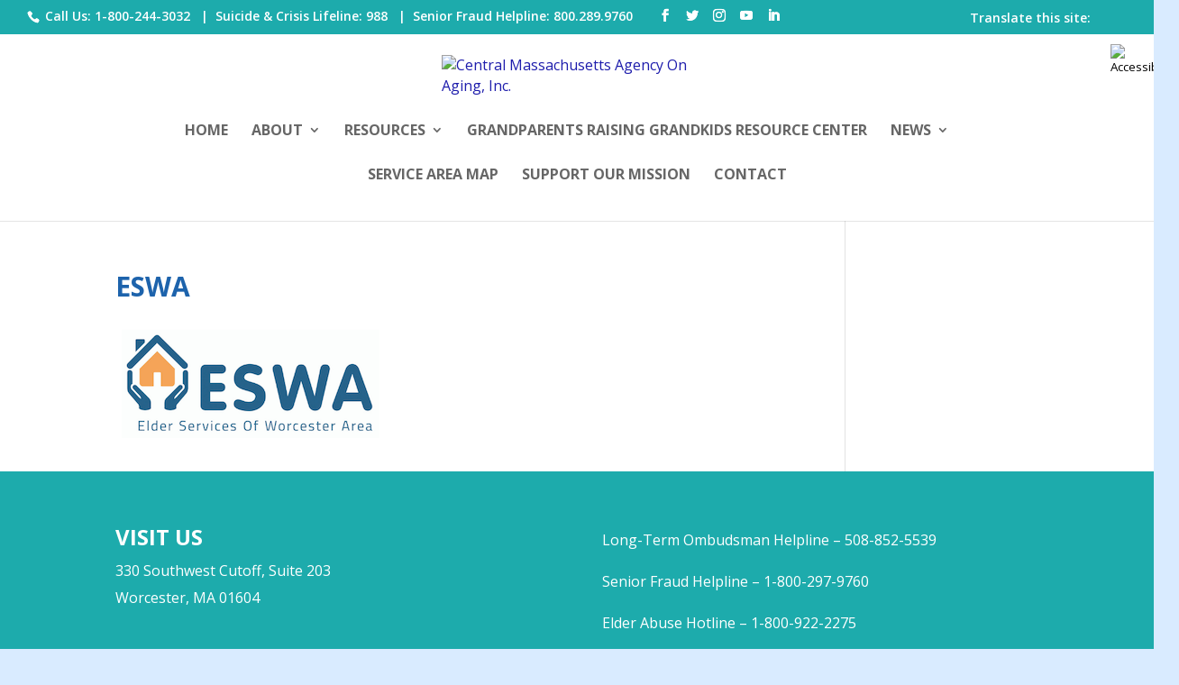

--- FILE ---
content_type: text/html; charset=UTF-8
request_url: https://cmaa.yes-exactly.com/info-events/eldercare-2021-a-virtual-event/eswa/
body_size: 15047
content:
<!DOCTYPE html>
<html lang="en-US">
<head>
	<meta charset="UTF-8" />
<meta http-equiv="X-UA-Compatible" content="IE=edge">
	<link rel="pingback" href="https://cmaa.yes-exactly.com/xmlrpc.php" />

	<script type="text/javascript">
		document.documentElement.className = 'js';
	</script>

	<meta name='robots' content='noindex, nofollow' />

	<!-- This site is optimized with the Yoast SEO plugin v22.0 - https://yoast.com/wordpress/plugins/seo/ -->
	<title>ESWA - Central Massachusetts Agency On Aging, Inc.</title>
	<meta property="og:locale" content="en_US" />
	<meta property="og:type" content="article" />
	<meta property="og:title" content="ESWA - Central Massachusetts Agency On Aging, Inc." />
	<meta property="og:url" content="https://cmaa.yes-exactly.com/info-events/eldercare-2021-a-virtual-event/eswa/" />
	<meta property="og:site_name" content="Central Massachusetts Agency On Aging, Inc." />
	<meta property="article:publisher" content="https://www.facebook.com/cmaaging/" />
	<meta property="og:image" content="https://cmaa.yes-exactly.com/info-events/eldercare-2021-a-virtual-event/eswa" />
	<meta property="og:image:width" content="300" />
	<meta property="og:image:height" content="128" />
	<meta property="og:image:type" content="image/png" />
	<meta name="twitter:card" content="summary_large_image" />
	<meta name="twitter:site" content="@cmaaging" />
	<script type="application/ld+json" class="yoast-schema-graph">{"@context":"https://schema.org","@graph":[{"@type":"WebPage","@id":"https://cmaa.yes-exactly.com/info-events/eldercare-2021-a-virtual-event/eswa/","url":"https://cmaa.yes-exactly.com/info-events/eldercare-2021-a-virtual-event/eswa/","name":"ESWA - Central Massachusetts Agency On Aging, Inc.","isPartOf":{"@id":"https://cmaa.yes-exactly.com/#website"},"primaryImageOfPage":{"@id":"https://cmaa.yes-exactly.com/info-events/eldercare-2021-a-virtual-event/eswa/#primaryimage"},"image":{"@id":"https://cmaa.yes-exactly.com/info-events/eldercare-2021-a-virtual-event/eswa/#primaryimage"},"thumbnailUrl":"https://cmaa.yes-exactly.com/wp-content/uploads/2021/03/ESWA.png","datePublished":"2021-03-31T15:15:53+00:00","dateModified":"2021-03-31T15:15:53+00:00","breadcrumb":{"@id":"https://cmaa.yes-exactly.com/info-events/eldercare-2021-a-virtual-event/eswa/#breadcrumb"},"inLanguage":"en-US","potentialAction":[{"@type":"ReadAction","target":["https://cmaa.yes-exactly.com/info-events/eldercare-2021-a-virtual-event/eswa/"]}]},{"@type":"ImageObject","inLanguage":"en-US","@id":"https://cmaa.yes-exactly.com/info-events/eldercare-2021-a-virtual-event/eswa/#primaryimage","url":"https://cmaa.yes-exactly.com/wp-content/uploads/2021/03/ESWA.png","contentUrl":"https://cmaa.yes-exactly.com/wp-content/uploads/2021/03/ESWA.png","width":300,"height":128},{"@type":"BreadcrumbList","@id":"https://cmaa.yes-exactly.com/info-events/eldercare-2021-a-virtual-event/eswa/#breadcrumb","itemListElement":[{"@type":"ListItem","position":1,"name":"Home","item":"https://cmaa.yes-exactly.com/"},{"@type":"ListItem","position":2,"name":"EVENTS &#038; OUTREACH","item":"https://cmaa.yes-exactly.com/info-events/"},{"@type":"ListItem","position":3,"name":"ElderCare 2021 &#8211; A Virtual Event","item":"https://cmaa.yes-exactly.com/info-events/eldercare-2021-a-virtual-event/"},{"@type":"ListItem","position":4,"name":"ESWA"}]},{"@type":"WebSite","@id":"https://cmaa.yes-exactly.com/#website","url":"https://cmaa.yes-exactly.com/","name":"Central Massachusetts Agency On Aging, Inc.","description":"www.SeniorConnection.org","publisher":{"@id":"https://cmaa.yes-exactly.com/#organization"},"potentialAction":[{"@type":"SearchAction","target":{"@type":"EntryPoint","urlTemplate":"https://cmaa.yes-exactly.com/?s={search_term_string}"},"query-input":"required name=search_term_string"}],"inLanguage":"en-US"},{"@type":"Organization","@id":"https://cmaa.yes-exactly.com/#organization","name":"Central Massachusetts Aging on Aging","url":"https://cmaa.yes-exactly.com/","logo":{"@type":"ImageObject","inLanguage":"en-US","@id":"https://cmaa.yes-exactly.com/#/schema/logo/image/","url":"https://cmaa2.yes-exactly.com/wp-content/uploads/2017/07/Site_icon_Leaf.png","contentUrl":"https://cmaa2.yes-exactly.com/wp-content/uploads/2017/07/Site_icon_Leaf.png","width":512,"height":512,"caption":"Central Massachusetts Aging on Aging"},"image":{"@id":"https://cmaa.yes-exactly.com/#/schema/logo/image/"},"sameAs":["https://www.facebook.com/cmaaging/","https://twitter.com/cmaaging","https://www.instagram.com/cmaaging/","https://www.pinterest.com/centralmassachusettsagencyonag/pins/"]}]}</script>
	<!-- / Yoast SEO plugin. -->


<link rel='dns-prefetch' href='//fonts.googleapis.com' />
<link rel="alternate" type="application/rss+xml" title="Central Massachusetts Agency On Aging, Inc. &raquo; Feed" href="https://cmaa.yes-exactly.com/feed/" />
<link rel="alternate" type="application/rss+xml" title="Central Massachusetts Agency On Aging, Inc. &raquo; Comments Feed" href="https://cmaa.yes-exactly.com/comments/feed/" />
<script type="text/javascript">
/* <![CDATA[ */
window._wpemojiSettings = {"baseUrl":"https:\/\/s.w.org\/images\/core\/emoji\/14.0.0\/72x72\/","ext":".png","svgUrl":"https:\/\/s.w.org\/images\/core\/emoji\/14.0.0\/svg\/","svgExt":".svg","source":{"concatemoji":"https:\/\/cmaa.yes-exactly.com\/wp-includes\/js\/wp-emoji-release.min.js?ver=6.4.3"}};
/*! This file is auto-generated */
!function(i,n){var o,s,e;function c(e){try{var t={supportTests:e,timestamp:(new Date).valueOf()};sessionStorage.setItem(o,JSON.stringify(t))}catch(e){}}function p(e,t,n){e.clearRect(0,0,e.canvas.width,e.canvas.height),e.fillText(t,0,0);var t=new Uint32Array(e.getImageData(0,0,e.canvas.width,e.canvas.height).data),r=(e.clearRect(0,0,e.canvas.width,e.canvas.height),e.fillText(n,0,0),new Uint32Array(e.getImageData(0,0,e.canvas.width,e.canvas.height).data));return t.every(function(e,t){return e===r[t]})}function u(e,t,n){switch(t){case"flag":return n(e,"\ud83c\udff3\ufe0f\u200d\u26a7\ufe0f","\ud83c\udff3\ufe0f\u200b\u26a7\ufe0f")?!1:!n(e,"\ud83c\uddfa\ud83c\uddf3","\ud83c\uddfa\u200b\ud83c\uddf3")&&!n(e,"\ud83c\udff4\udb40\udc67\udb40\udc62\udb40\udc65\udb40\udc6e\udb40\udc67\udb40\udc7f","\ud83c\udff4\u200b\udb40\udc67\u200b\udb40\udc62\u200b\udb40\udc65\u200b\udb40\udc6e\u200b\udb40\udc67\u200b\udb40\udc7f");case"emoji":return!n(e,"\ud83e\udef1\ud83c\udffb\u200d\ud83e\udef2\ud83c\udfff","\ud83e\udef1\ud83c\udffb\u200b\ud83e\udef2\ud83c\udfff")}return!1}function f(e,t,n){var r="undefined"!=typeof WorkerGlobalScope&&self instanceof WorkerGlobalScope?new OffscreenCanvas(300,150):i.createElement("canvas"),a=r.getContext("2d",{willReadFrequently:!0}),o=(a.textBaseline="top",a.font="600 32px Arial",{});return e.forEach(function(e){o[e]=t(a,e,n)}),o}function t(e){var t=i.createElement("script");t.src=e,t.defer=!0,i.head.appendChild(t)}"undefined"!=typeof Promise&&(o="wpEmojiSettingsSupports",s=["flag","emoji"],n.supports={everything:!0,everythingExceptFlag:!0},e=new Promise(function(e){i.addEventListener("DOMContentLoaded",e,{once:!0})}),new Promise(function(t){var n=function(){try{var e=JSON.parse(sessionStorage.getItem(o));if("object"==typeof e&&"number"==typeof e.timestamp&&(new Date).valueOf()<e.timestamp+604800&&"object"==typeof e.supportTests)return e.supportTests}catch(e){}return null}();if(!n){if("undefined"!=typeof Worker&&"undefined"!=typeof OffscreenCanvas&&"undefined"!=typeof URL&&URL.createObjectURL&&"undefined"!=typeof Blob)try{var e="postMessage("+f.toString()+"("+[JSON.stringify(s),u.toString(),p.toString()].join(",")+"));",r=new Blob([e],{type:"text/javascript"}),a=new Worker(URL.createObjectURL(r),{name:"wpTestEmojiSupports"});return void(a.onmessage=function(e){c(n=e.data),a.terminate(),t(n)})}catch(e){}c(n=f(s,u,p))}t(n)}).then(function(e){for(var t in e)n.supports[t]=e[t],n.supports.everything=n.supports.everything&&n.supports[t],"flag"!==t&&(n.supports.everythingExceptFlag=n.supports.everythingExceptFlag&&n.supports[t]);n.supports.everythingExceptFlag=n.supports.everythingExceptFlag&&!n.supports.flag,n.DOMReady=!1,n.readyCallback=function(){n.DOMReady=!0}}).then(function(){return e}).then(function(){var e;n.supports.everything||(n.readyCallback(),(e=n.source||{}).concatemoji?t(e.concatemoji):e.wpemoji&&e.twemoji&&(t(e.twemoji),t(e.wpemoji)))}))}((window,document),window._wpemojiSettings);
/* ]]> */
</script>
<meta content="Divi Child v.1.0.0" name="generator"/><style id='wp-emoji-styles-inline-css' type='text/css'>

	img.wp-smiley, img.emoji {
		display: inline !important;
		border: none !important;
		box-shadow: none !important;
		height: 1em !important;
		width: 1em !important;
		margin: 0 0.07em !important;
		vertical-align: -0.1em !important;
		background: none !important;
		padding: 0 !important;
	}
</style>
<link rel='stylesheet' id='wp-block-library-css' href='https://cmaa.yes-exactly.com/wp-includes/css/dist/block-library/style.min.css?ver=6.4.3' type='text/css' media='all' />
<style id='classic-theme-styles-inline-css' type='text/css'>
/*! This file is auto-generated */
.wp-block-button__link{color:#fff;background-color:#32373c;border-radius:9999px;box-shadow:none;text-decoration:none;padding:calc(.667em + 2px) calc(1.333em + 2px);font-size:1.125em}.wp-block-file__button{background:#32373c;color:#fff;text-decoration:none}
</style>
<style id='global-styles-inline-css' type='text/css'>
body{--wp--preset--color--black: #000000;--wp--preset--color--cyan-bluish-gray: #abb8c3;--wp--preset--color--white: #ffffff;--wp--preset--color--pale-pink: #f78da7;--wp--preset--color--vivid-red: #cf2e2e;--wp--preset--color--luminous-vivid-orange: #ff6900;--wp--preset--color--luminous-vivid-amber: #fcb900;--wp--preset--color--light-green-cyan: #7bdcb5;--wp--preset--color--vivid-green-cyan: #00d084;--wp--preset--color--pale-cyan-blue: #8ed1fc;--wp--preset--color--vivid-cyan-blue: #0693e3;--wp--preset--color--vivid-purple: #9b51e0;--wp--preset--gradient--vivid-cyan-blue-to-vivid-purple: linear-gradient(135deg,rgba(6,147,227,1) 0%,rgb(155,81,224) 100%);--wp--preset--gradient--light-green-cyan-to-vivid-green-cyan: linear-gradient(135deg,rgb(122,220,180) 0%,rgb(0,208,130) 100%);--wp--preset--gradient--luminous-vivid-amber-to-luminous-vivid-orange: linear-gradient(135deg,rgba(252,185,0,1) 0%,rgba(255,105,0,1) 100%);--wp--preset--gradient--luminous-vivid-orange-to-vivid-red: linear-gradient(135deg,rgba(255,105,0,1) 0%,rgb(207,46,46) 100%);--wp--preset--gradient--very-light-gray-to-cyan-bluish-gray: linear-gradient(135deg,rgb(238,238,238) 0%,rgb(169,184,195) 100%);--wp--preset--gradient--cool-to-warm-spectrum: linear-gradient(135deg,rgb(74,234,220) 0%,rgb(151,120,209) 20%,rgb(207,42,186) 40%,rgb(238,44,130) 60%,rgb(251,105,98) 80%,rgb(254,248,76) 100%);--wp--preset--gradient--blush-light-purple: linear-gradient(135deg,rgb(255,206,236) 0%,rgb(152,150,240) 100%);--wp--preset--gradient--blush-bordeaux: linear-gradient(135deg,rgb(254,205,165) 0%,rgb(254,45,45) 50%,rgb(107,0,62) 100%);--wp--preset--gradient--luminous-dusk: linear-gradient(135deg,rgb(255,203,112) 0%,rgb(199,81,192) 50%,rgb(65,88,208) 100%);--wp--preset--gradient--pale-ocean: linear-gradient(135deg,rgb(255,245,203) 0%,rgb(182,227,212) 50%,rgb(51,167,181) 100%);--wp--preset--gradient--electric-grass: linear-gradient(135deg,rgb(202,248,128) 0%,rgb(113,206,126) 100%);--wp--preset--gradient--midnight: linear-gradient(135deg,rgb(2,3,129) 0%,rgb(40,116,252) 100%);--wp--preset--font-size--small: 13px;--wp--preset--font-size--medium: 20px;--wp--preset--font-size--large: 36px;--wp--preset--font-size--x-large: 42px;--wp--preset--spacing--20: 0.44rem;--wp--preset--spacing--30: 0.67rem;--wp--preset--spacing--40: 1rem;--wp--preset--spacing--50: 1.5rem;--wp--preset--spacing--60: 2.25rem;--wp--preset--spacing--70: 3.38rem;--wp--preset--spacing--80: 5.06rem;--wp--preset--shadow--natural: 6px 6px 9px rgba(0, 0, 0, 0.2);--wp--preset--shadow--deep: 12px 12px 50px rgba(0, 0, 0, 0.4);--wp--preset--shadow--sharp: 6px 6px 0px rgba(0, 0, 0, 0.2);--wp--preset--shadow--outlined: 6px 6px 0px -3px rgba(255, 255, 255, 1), 6px 6px rgba(0, 0, 0, 1);--wp--preset--shadow--crisp: 6px 6px 0px rgba(0, 0, 0, 1);}:where(.is-layout-flex){gap: 0.5em;}:where(.is-layout-grid){gap: 0.5em;}body .is-layout-flow > .alignleft{float: left;margin-inline-start: 0;margin-inline-end: 2em;}body .is-layout-flow > .alignright{float: right;margin-inline-start: 2em;margin-inline-end: 0;}body .is-layout-flow > .aligncenter{margin-left: auto !important;margin-right: auto !important;}body .is-layout-constrained > .alignleft{float: left;margin-inline-start: 0;margin-inline-end: 2em;}body .is-layout-constrained > .alignright{float: right;margin-inline-start: 2em;margin-inline-end: 0;}body .is-layout-constrained > .aligncenter{margin-left: auto !important;margin-right: auto !important;}body .is-layout-constrained > :where(:not(.alignleft):not(.alignright):not(.alignfull)){max-width: var(--wp--style--global--content-size);margin-left: auto !important;margin-right: auto !important;}body .is-layout-constrained > .alignwide{max-width: var(--wp--style--global--wide-size);}body .is-layout-flex{display: flex;}body .is-layout-flex{flex-wrap: wrap;align-items: center;}body .is-layout-flex > *{margin: 0;}body .is-layout-grid{display: grid;}body .is-layout-grid > *{margin: 0;}:where(.wp-block-columns.is-layout-flex){gap: 2em;}:where(.wp-block-columns.is-layout-grid){gap: 2em;}:where(.wp-block-post-template.is-layout-flex){gap: 1.25em;}:where(.wp-block-post-template.is-layout-grid){gap: 1.25em;}.has-black-color{color: var(--wp--preset--color--black) !important;}.has-cyan-bluish-gray-color{color: var(--wp--preset--color--cyan-bluish-gray) !important;}.has-white-color{color: var(--wp--preset--color--white) !important;}.has-pale-pink-color{color: var(--wp--preset--color--pale-pink) !important;}.has-vivid-red-color{color: var(--wp--preset--color--vivid-red) !important;}.has-luminous-vivid-orange-color{color: var(--wp--preset--color--luminous-vivid-orange) !important;}.has-luminous-vivid-amber-color{color: var(--wp--preset--color--luminous-vivid-amber) !important;}.has-light-green-cyan-color{color: var(--wp--preset--color--light-green-cyan) !important;}.has-vivid-green-cyan-color{color: var(--wp--preset--color--vivid-green-cyan) !important;}.has-pale-cyan-blue-color{color: var(--wp--preset--color--pale-cyan-blue) !important;}.has-vivid-cyan-blue-color{color: var(--wp--preset--color--vivid-cyan-blue) !important;}.has-vivid-purple-color{color: var(--wp--preset--color--vivid-purple) !important;}.has-black-background-color{background-color: var(--wp--preset--color--black) !important;}.has-cyan-bluish-gray-background-color{background-color: var(--wp--preset--color--cyan-bluish-gray) !important;}.has-white-background-color{background-color: var(--wp--preset--color--white) !important;}.has-pale-pink-background-color{background-color: var(--wp--preset--color--pale-pink) !important;}.has-vivid-red-background-color{background-color: var(--wp--preset--color--vivid-red) !important;}.has-luminous-vivid-orange-background-color{background-color: var(--wp--preset--color--luminous-vivid-orange) !important;}.has-luminous-vivid-amber-background-color{background-color: var(--wp--preset--color--luminous-vivid-amber) !important;}.has-light-green-cyan-background-color{background-color: var(--wp--preset--color--light-green-cyan) !important;}.has-vivid-green-cyan-background-color{background-color: var(--wp--preset--color--vivid-green-cyan) !important;}.has-pale-cyan-blue-background-color{background-color: var(--wp--preset--color--pale-cyan-blue) !important;}.has-vivid-cyan-blue-background-color{background-color: var(--wp--preset--color--vivid-cyan-blue) !important;}.has-vivid-purple-background-color{background-color: var(--wp--preset--color--vivid-purple) !important;}.has-black-border-color{border-color: var(--wp--preset--color--black) !important;}.has-cyan-bluish-gray-border-color{border-color: var(--wp--preset--color--cyan-bluish-gray) !important;}.has-white-border-color{border-color: var(--wp--preset--color--white) !important;}.has-pale-pink-border-color{border-color: var(--wp--preset--color--pale-pink) !important;}.has-vivid-red-border-color{border-color: var(--wp--preset--color--vivid-red) !important;}.has-luminous-vivid-orange-border-color{border-color: var(--wp--preset--color--luminous-vivid-orange) !important;}.has-luminous-vivid-amber-border-color{border-color: var(--wp--preset--color--luminous-vivid-amber) !important;}.has-light-green-cyan-border-color{border-color: var(--wp--preset--color--light-green-cyan) !important;}.has-vivid-green-cyan-border-color{border-color: var(--wp--preset--color--vivid-green-cyan) !important;}.has-pale-cyan-blue-border-color{border-color: var(--wp--preset--color--pale-cyan-blue) !important;}.has-vivid-cyan-blue-border-color{border-color: var(--wp--preset--color--vivid-cyan-blue) !important;}.has-vivid-purple-border-color{border-color: var(--wp--preset--color--vivid-purple) !important;}.has-vivid-cyan-blue-to-vivid-purple-gradient-background{background: var(--wp--preset--gradient--vivid-cyan-blue-to-vivid-purple) !important;}.has-light-green-cyan-to-vivid-green-cyan-gradient-background{background: var(--wp--preset--gradient--light-green-cyan-to-vivid-green-cyan) !important;}.has-luminous-vivid-amber-to-luminous-vivid-orange-gradient-background{background: var(--wp--preset--gradient--luminous-vivid-amber-to-luminous-vivid-orange) !important;}.has-luminous-vivid-orange-to-vivid-red-gradient-background{background: var(--wp--preset--gradient--luminous-vivid-orange-to-vivid-red) !important;}.has-very-light-gray-to-cyan-bluish-gray-gradient-background{background: var(--wp--preset--gradient--very-light-gray-to-cyan-bluish-gray) !important;}.has-cool-to-warm-spectrum-gradient-background{background: var(--wp--preset--gradient--cool-to-warm-spectrum) !important;}.has-blush-light-purple-gradient-background{background: var(--wp--preset--gradient--blush-light-purple) !important;}.has-blush-bordeaux-gradient-background{background: var(--wp--preset--gradient--blush-bordeaux) !important;}.has-luminous-dusk-gradient-background{background: var(--wp--preset--gradient--luminous-dusk) !important;}.has-pale-ocean-gradient-background{background: var(--wp--preset--gradient--pale-ocean) !important;}.has-electric-grass-gradient-background{background: var(--wp--preset--gradient--electric-grass) !important;}.has-midnight-gradient-background{background: var(--wp--preset--gradient--midnight) !important;}.has-small-font-size{font-size: var(--wp--preset--font-size--small) !important;}.has-medium-font-size{font-size: var(--wp--preset--font-size--medium) !important;}.has-large-font-size{font-size: var(--wp--preset--font-size--large) !important;}.has-x-large-font-size{font-size: var(--wp--preset--font-size--x-large) !important;}
.wp-block-navigation a:where(:not(.wp-element-button)){color: inherit;}
:where(.wp-block-post-template.is-layout-flex){gap: 1.25em;}:where(.wp-block-post-template.is-layout-grid){gap: 1.25em;}
:where(.wp-block-columns.is-layout-flex){gap: 2em;}:where(.wp-block-columns.is-layout-grid){gap: 2em;}
.wp-block-pullquote{font-size: 1.5em;line-height: 1.6;}
</style>
<link rel='stylesheet' id='dtqc-deprecated-css' href='https://cmaa.yes-exactly.com/wp-content/plugins/addons-for-divi/assets/deprecated/index.min.css?ver=3.6.6' type='text/css' media='all' />
<link rel='stylesheet' id='contact-form-7-css' href='https://cmaa.yes-exactly.com/wp-content/plugins/contact-form-7/includes/css/styles.css?ver=5.8.7' type='text/css' media='all' />
<link rel='stylesheet' id='widgetopts-styles-css' href='https://cmaa.yes-exactly.com/wp-content/plugins/widget-options/assets/css/widget-options.css' type='text/css' media='all' />
<link rel='stylesheet' id='wpah-front-styles-css' href='https://cmaa.yes-exactly.com/wp-content/plugins/wp-accessibility-helper/assets/css/wp-accessibility-helper.min.css?ver=0.5.9.4' type='text/css' media='all' />
<link rel='stylesheet' id='dtqc-magnific-css' href='https://cmaa.yes-exactly.com/wp-content/plugins/addons-for-divi/assets/css/magnific-popup.min.css?ver=3.6.6' type='text/css' media='all' />
<link rel='stylesheet' id='dtqc-core-css' href='https://cmaa.yes-exactly.com/wp-content/plugins/addons-for-divi/assets/css/core.min.css?ver=3.6.6' type='text/css' media='all' />
<link rel='stylesheet' id='parent-style-css' href='https://cmaa.yes-exactly.com/wp-content/themes/Divi/style.dev.css?ver=6.4.3' type='text/css' media='all' />
<link rel='stylesheet' id='divi-fonts-css' href='https://fonts.googleapis.com/css?family=Open+Sans:300italic,400italic,600italic,700italic,800italic,400,300,600,700,800&#038;subset=latin,latin-ext&#038;display=swap' type='text/css' media='all' />
<link rel='stylesheet' id='divi-style-css' href='https://cmaa.yes-exactly.com/wp-content/themes/Divi-child/style.css?ver=4.9.4' type='text/css' media='all' />
<link rel='stylesheet' id='addons-for-divi-styles-css' href='https://cmaa.yes-exactly.com/wp-content/plugins/addons-for-divi/styles/style.min.css?ver=3.6.6' type='text/css' media='all' />
<link rel='stylesheet' id='tablepress-default-css' href='https://cmaa.yes-exactly.com/wp-content/plugins/tablepress/css/build/default.css?ver=2.2.5' type='text/css' media='all' />
<link rel='stylesheet' id='et-shortcodes-responsive-css-css' href='https://cmaa.yes-exactly.com/wp-content/themes/Divi/epanel/shortcodes/css/shortcodes_responsive.css?ver=4.9.4' type='text/css' media='all' />
<link rel='stylesheet' id='magnific-popup-css' href='https://cmaa.yes-exactly.com/wp-content/themes/Divi/includes/builder/styles/magnific_popup.css?ver=4.9.4' type='text/css' media='all' />
<link rel='stylesheet' id='dashicons-css' href='https://cmaa.yes-exactly.com/wp-includes/css/dashicons.min.css?ver=6.4.3' type='text/css' media='all' />
<script type="text/javascript" src="https://cmaa.yes-exactly.com/wp-includes/js/jquery/jquery.min.js?ver=3.7.1" id="jquery-core-js"></script>
<script type="text/javascript" src="https://cmaa.yes-exactly.com/wp-includes/js/jquery/jquery-migrate.min.js?ver=3.4.1" id="jquery-migrate-js"></script>
<link rel="https://api.w.org/" href="https://cmaa.yes-exactly.com/wp-json/" /><link rel="alternate" type="application/json" href="https://cmaa.yes-exactly.com/wp-json/wp/v2/media/4781" /><link rel="EditURI" type="application/rsd+xml" title="RSD" href="https://cmaa.yes-exactly.com/xmlrpc.php?rsd" />
<meta name="generator" content="WordPress 6.4.3" />
<link rel='shortlink' href='https://cmaa.yes-exactly.com/?p=4781' />
<link rel="alternate" type="application/json+oembed" href="https://cmaa.yes-exactly.com/wp-json/oembed/1.0/embed?url=https%3A%2F%2Fcmaa.yes-exactly.com%2Finfo-events%2Feldercare-2021-a-virtual-event%2Feswa%2F" />
<link rel="alternate" type="text/xml+oembed" href="https://cmaa.yes-exactly.com/wp-json/oembed/1.0/embed?url=https%3A%2F%2Fcmaa.yes-exactly.com%2Finfo-events%2Feldercare-2021-a-virtual-event%2Feswa%2F&#038;format=xml" />
<meta name="viewport" content="width=device-width, initial-scale=1.0, maximum-scale=1.0, user-scalable=0" /><link rel="preload" href="https://cmaa.yes-exactly.com/wp-content/themes/Divi/core/admin/fonts/modules.ttf" as="font" crossorigin="anonymous"><style type="text/css" id="custom-background-css">
body.custom-background { background-color: #d9ebff; }
</style>
	<!-- Automatically Open Accordion or Toggle from Anchor Link -->
<script>
	jQuery(function($){
		let hash = '';
		function doClasses(url){
			hash = url;
			let target = '.' + hash,
				module_check = hash.split("_");
			if(module_check[2] == 'accordion' || module_check[2] == 'toggle'){
				if(!$(target).hasClass('et_pb_toggle_open')){
					$(target).toggleClass('et_pb_toggle_open et_pb_toggle_close');
					$(target).siblings('.et_pb_accordion_item').removeClass('et_pb_toggle_open').addClass('et_pb_toggle_close');
				}
			}
		}
		function scrollToElement(el){
				let elementTop = $('.' + el).offset().top,
				    headerTop = 90;
				if($('body').hasClass('et_fixed_nav')){
					headerTop = $('header').height() + 90;
			}
			let scrollTo = elementTop - headerTop;
			$('html, body').animate({scrollTop: scrollTo + "px"}, 300);
		}
		function loadToggle(){
			if( window.location.hash.slice(1) && (window.location.hash.slice(1).includes('accordion') ||  window.location.hash.slice(1).includes('toggle') )){
				doClasses(window.location.hash.slice(1));
            	scrollToElement(window.location.hash.slice(1));		
			}
		}
        function clickToggle(){
            $('a.et_pb_button').click(function(e){
				const href = $(this).attr('href'),
					  splitHref = href.split('#'),
					  postHref = splitHref[1];
				doClasses(postHref);
                scrollToElement(postHref)
			});
        }
		$(document).ready(function(){
			loadToggle();
			console.log('loaded');
			$('a.et_pb_button').off();
			clickToggle();
		});
	})
</script><link rel="icon" href="https://cmaa.yes-exactly.com/wp-content/uploads/2017/07/cropped-Site_icon_Leaf-32x32.png" sizes="32x32" />
<link rel="icon" href="https://cmaa.yes-exactly.com/wp-content/uploads/2017/07/cropped-Site_icon_Leaf-192x192.png" sizes="192x192" />
<link rel="apple-touch-icon" href="https://cmaa.yes-exactly.com/wp-content/uploads/2017/07/cropped-Site_icon_Leaf-180x180.png" />
<meta name="msapplication-TileImage" content="https://cmaa.yes-exactly.com/wp-content/uploads/2017/07/cropped-Site_icon_Leaf-270x270.png" />
<style id="et-divi-customizer-global-cached-inline-styles">body,.et_pb_column_1_2 .et_quote_content blockquote cite,.et_pb_column_1_2 .et_link_content a.et_link_main_url,.et_pb_column_1_3 .et_quote_content blockquote cite,.et_pb_column_3_8 .et_quote_content blockquote cite,.et_pb_column_1_4 .et_quote_content blockquote cite,.et_pb_blog_grid .et_quote_content blockquote cite,.et_pb_column_1_3 .et_link_content a.et_link_main_url,.et_pb_column_3_8 .et_link_content a.et_link_main_url,.et_pb_column_1_4 .et_link_content a.et_link_main_url,.et_pb_blog_grid .et_link_content a.et_link_main_url,body .et_pb_bg_layout_light .et_pb_post p,body .et_pb_bg_layout_dark .et_pb_post p{font-size:16px}.et_pb_slide_content,.et_pb_best_value{font-size:18px}body{color:#222222}h1,h2,h3,h4,h5,h6{color:#1d63ac}body{line-height:1.9em}.woocommerce #respond input#submit,.woocommerce-page #respond input#submit,.woocommerce #content input.button,.woocommerce-page #content input.button,.woocommerce-message,.woocommerce-error,.woocommerce-info{background:#1d63ac!important}#et_search_icon:hover,.mobile_menu_bar:before,.mobile_menu_bar:after,.et_toggle_slide_menu:after,.et-social-icon a:hover,.et_pb_sum,.et_pb_pricing li a,.et_pb_pricing_table_button,.et_overlay:before,.entry-summary p.price ins,.woocommerce div.product span.price,.woocommerce-page div.product span.price,.woocommerce #content div.product span.price,.woocommerce-page #content div.product span.price,.woocommerce div.product p.price,.woocommerce-page div.product p.price,.woocommerce #content div.product p.price,.woocommerce-page #content div.product p.price,.et_pb_member_social_links a:hover,.woocommerce .star-rating span:before,.woocommerce-page .star-rating span:before,.et_pb_widget li a:hover,.et_pb_filterable_portfolio .et_pb_portfolio_filters li a.active,.et_pb_filterable_portfolio .et_pb_portofolio_pagination ul li a.active,.et_pb_gallery .et_pb_gallery_pagination ul li a.active,.wp-pagenavi span.current,.wp-pagenavi a:hover,.nav-single a,.tagged_as a,.posted_in a{color:#1d63ac}.et_pb_contact_submit,.et_password_protected_form .et_submit_button,.et_pb_bg_layout_light .et_pb_newsletter_button,.comment-reply-link,.form-submit .et_pb_button,.et_pb_bg_layout_light .et_pb_promo_button,.et_pb_bg_layout_light .et_pb_more_button,.woocommerce a.button.alt,.woocommerce-page a.button.alt,.woocommerce button.button.alt,.woocommerce button.button.alt.disabled,.woocommerce-page button.button.alt,.woocommerce-page button.button.alt.disabled,.woocommerce input.button.alt,.woocommerce-page input.button.alt,.woocommerce #respond input#submit.alt,.woocommerce-page #respond input#submit.alt,.woocommerce #content input.button.alt,.woocommerce-page #content input.button.alt,.woocommerce a.button,.woocommerce-page a.button,.woocommerce button.button,.woocommerce-page button.button,.woocommerce input.button,.woocommerce-page input.button,.et_pb_contact p input[type="checkbox"]:checked+label i:before,.et_pb_bg_layout_light.et_pb_module.et_pb_button{color:#1d63ac}.footer-widget h4{color:#1d63ac}.et-search-form,.nav li ul,.et_mobile_menu,.footer-widget li:before,.et_pb_pricing li:before,blockquote{border-color:#1d63ac}.et_pb_counter_amount,.et_pb_featured_table .et_pb_pricing_heading,.et_quote_content,.et_link_content,.et_audio_content,.et_pb_post_slider.et_pb_bg_layout_dark,.et_slide_in_menu_container,.et_pb_contact p input[type="radio"]:checked+label i:before{background-color:#1d63ac}a{color:#1e1dac}.nav li ul{border-color:#1dabac}#top-header,#et-secondary-nav li ul{background-color:#1dabac}#top-menu li a{font-size:16px}body.et_vertical_nav .container.et_search_form_container .et-search-form input{font-size:16px!important}#top-menu li a,.et_search_form_container input{font-weight:bold;font-style:normal;text-transform:none;text-decoration:none}.et_search_form_container input::-moz-placeholder{font-weight:bold;font-style:normal;text-transform:none;text-decoration:none}.et_search_form_container input::-webkit-input-placeholder{font-weight:bold;font-style:normal;text-transform:none;text-decoration:none}.et_search_form_container input:-ms-input-placeholder{font-weight:bold;font-style:normal;text-transform:none;text-decoration:none}#top-menu li.current-menu-ancestor>a,#top-menu li.current-menu-item>a,#top-menu li.current_page_item>a,.et_color_scheme_red #top-menu li.current-menu-ancestor>a,.et_color_scheme_red #top-menu li.current-menu-item>a,.et_color_scheme_red #top-menu li.current_page_item>a,.et_color_scheme_pink #top-menu li.current-menu-ancestor>a,.et_color_scheme_pink #top-menu li.current-menu-item>a,.et_color_scheme_pink #top-menu li.current_page_item>a,.et_color_scheme_orange #top-menu li.current-menu-ancestor>a,.et_color_scheme_orange #top-menu li.current-menu-item>a,.et_color_scheme_orange #top-menu li.current_page_item>a,.et_color_scheme_green #top-menu li.current-menu-ancestor>a,.et_color_scheme_green #top-menu li.current-menu-item>a,.et_color_scheme_green #top-menu li.current_page_item>a{color:#d27c23}#main-footer{background-color:#1dabac}#footer-widgets .footer-widget a,#footer-widgets .footer-widget li a,#footer-widgets .footer-widget li a:hover{color:#ffffff}.footer-widget{color:#ffffff}#main-footer .footer-widget h4{color:#1d63ac}.footer-widget li:before{border-color:#1d63ac}#footer-widgets .footer-widget li:before{top:10.6px}#footer-info,#footer-info a{color:#ffffff}#footer-bottom .et-social-icon a{color:#ffffff}h1,h2,h3,h4,h5,h6,.et_quote_content blockquote p,.et_pb_slide_description .et_pb_slide_title{font-weight:bold;font-style:normal;text-transform:none;text-decoration:none}.et_slide_in_menu_container,.et_slide_in_menu_container .et-search-field{letter-spacing:px}.et_slide_in_menu_container .et-search-field::-moz-placeholder{letter-spacing:px}.et_slide_in_menu_container .et-search-field::-webkit-input-placeholder{letter-spacing:px}.et_slide_in_menu_container .et-search-field:-ms-input-placeholder{letter-spacing:px}@media only screen and (min-width:981px){.et_header_style_left #et-top-navigation,.et_header_style_split #et-top-navigation{padding:35px 0 0 0}.et_header_style_left #et-top-navigation nav>ul>li>a,.et_header_style_split #et-top-navigation nav>ul>li>a{padding-bottom:35px}.et_header_style_split .centered-inline-logo-wrap{width:69px;margin:-69px 0}.et_header_style_split .centered-inline-logo-wrap #logo{max-height:69px}.et_pb_svg_logo.et_header_style_split .centered-inline-logo-wrap #logo{height:69px}.et_header_style_centered #top-menu>li>a{padding-bottom:12px}.et_header_style_slide #et-top-navigation,.et_header_style_fullscreen #et-top-navigation{padding:26px 0 26px 0!important}.et_header_style_centered #main-header .logo_container{height:69px}#logo{max-height:75%}.et_pb_svg_logo #logo{height:75%}.et-fixed-header#top-header,.et-fixed-header#top-header #et-secondary-nav li ul{background-color:#1dabac}.et-fixed-header #top-menu li.current-menu-ancestor>a,.et-fixed-header #top-menu li.current-menu-item>a,.et-fixed-header #top-menu li.current_page_item>a{color:#d27c23!important}}@media only screen and (min-width:1350px){.et_pb_row{padding:27px 0}.et_pb_section{padding:54px 0}.single.et_pb_pagebuilder_layout.et_full_width_page .et_post_meta_wrapper{padding-top:81px}.et_pb_fullwidth_section{padding:0}}.parent-pageid-5006 h1,.parent-pageid-5006 h2,.parent-pageid-5006 h3{padding:20px 0}#et-secondary-menu{padding-right:30px}#top-header #et-info{font-size:16px}#et-info-phone{font-size:14px}#translate{display:inline-block;font-size:14px;margin-right:10px;padding-top:5px}.prisna-gwt-align-right{float:right}body #wp_access_helper_container button.aicon_link{top:42px}.et_header_style_left .logo_container{position:relative;width:300px;height:auto;margin:0 auto}.et_header_style_left #logo{max-width:300px}nav#top-menu-nav,#top-menu{float:none;text-align:center}#top-menu-nav .sub-menu li{margin-bottom:0.8rem;font-weight:600;line-height:1.2rem}.nav li ul{width:300px}#top-menu li li a{width:280px}.home .et_pb_fullwidth_header .et_pb_fullwidth_header_container.left .header-content{margin:0}.page-id-873 iframe{width:100%;max-width:750px;height:350px}.page-id-5003 #content-area a{float:none;display:block;text-align:center;height:120px}#main-footer .footer-widget h4{color:#fff!important;font-size:1.5rem}.footer-pride{float:right;width:50px;margin:0 25px}.wpcf7-submit,.es_subscription_form_submit{padding:5px 15px;margin-top:10px;color:#fff;font-weight:600;text-transform:uppercase;letter-spacing:1px;background:#1d63ac;border:0 none;cursor:pointer;-webkit-border-radius:30px;border-radius:30px}#post-4909 img.alignleft{float:none;display:block;margin-bottom:20px}@media only screen and (min-width:640px){#post-4909 img.alignleft{float:left;display:inline;margin-bottom:10px}}@media only screen and (min-width:981px){.et_header_style_left .logo_container{padding-bottom:20px}#logo{max-width:300px}#et-top-navigation{float:none;padding:10px!important}.widget_nav_menu{display:block}.page-id-873 iframe{height:450px}.page-id-5003 #content-area a{float:left;width:50%}.page-id-1746 .et_pb_gallery_grid .et_pb_gallery_item{width:31%!important}}</style></head>
<body class="attachment attachment-template-default attachmentid-4781 attachment-png custom-background chrome osx wp-accessibility-helper wah_fstype_script accessibility-location-right et_pb_button_helper_class et_fullwidth_secondary_nav et_non_fixed_nav et_show_nav et_secondary_nav_enabled et_secondary_nav_two_panels et_primary_nav_dropdown_animation_fade et_secondary_nav_dropdown_animation_fade et_header_style_left et_pb_footer_columns2 et_cover_background et_pb_gutters3 et_right_sidebar et_divi_theme et-db et_minified_js">
	<div id="page-container">

					<div id="top-header">
			<div class="container clearfix">

			
				<div id="et-info">
									<span id="et-info-phone"> Call Us: 1-800-244-3032 &nbsp;&nbsp;|&nbsp;&nbsp;<a href="https://www.samhsa.gov/find-help/988" target="_blank">Suicide & Crisis Lifeline: 988</a> &nbsp;&nbsp;|&nbsp;&nbsp;<a href="https://www.sevenhills.org/programs/senior-fraud-prevention" target="_blank">Senior Fraud Helpline: 800.289.9760</a></span>
				
				
				<ul class="et-social-icons">

	<li class="et-social-icon et-social-facebook">
		<a href="https://www.facebook.com/cmaaging/" class="icon" target="_blank">
			<span>Facebook</span>
		</a>
	</li>
	<li class="et-social-icon et-social-twitter">
		<a href="https://twitter.com/cmaaging" class="icon" target="_blank">
			<span>Twitter</span>
		</a>
	</li>
	<li class="et-social-icon et-social-instagram">
		<a href="https://www.instagram.com/cmaaging/" class="icon" target="_blank">
			<span>Instagram</span>
		</a>
	</li>

<li class="et-social-icon et-social-youtube">
    <a href="https://www.youtube.com/channel/UCmM2q_JR4fmaIf3yr7s1Kmg" class="icon" target="_blank">
        <span>YouTube</span>
    </a>
</li>

<li class="et-social-icon et-social-linkedin">
    <a href="https://www.linkedin.com/company/central-massachusetts-agency-on-aging/" class="icon" target="_blank">
        <span>MySpace</span>
    </a>
</li>

</ul>
				</div> <!-- #et-info -->

			
				<div id="et-secondary-menu">
				<div class="et_duplicate_social_icons">
								<ul class="et-social-icons">

	<li class="et-social-icon et-social-facebook">
		<a href="https://www.facebook.com/cmaaging/" class="icon" target="_blank">
			<span>Facebook</span>
		</a>
	</li>
	<li class="et-social-icon et-social-twitter">
		<a href="https://twitter.com/cmaaging" class="icon" target="_blank">
			<span>Twitter</span>
		</a>
	</li>
	<li class="et-social-icon et-social-instagram">
		<a href="https://www.instagram.com/cmaaging/" class="icon" target="_blank">
			<span>Instagram</span>
		</a>
	</li>

<li class="et-social-icon et-social-youtube">
    <a href="https://www.youtube.com/channel/UCmM2q_JR4fmaIf3yr7s1Kmg" class="icon" target="_blank">
        <span>YouTube</span>
    </a>
</li>

<li class="et-social-icon et-social-linkedin">
    <a href="https://www.linkedin.com/company/central-massachusetts-agency-on-aging/" class="icon" target="_blank">
        <span>MySpace</span>
    </a>
</li>

</ul>

							</div>			        <div id="translate">Translate this site:</div>
<style type="text/css">
<!--

.prisna-gwt-align-left {
	text-align: left !important;
}
.prisna-gwt-align-right {
	text-align: right !important;
}



body {
	top: 0 !important;
}
.goog-te-banner-frame {
	display: none !important;
	visibility: hidden !important;
}

#goog-gt-tt,
.goog-tooltip,
.goog-tooltip:hover {
	display: none !important;
}
.goog-text-highlight {
	background-color: transparent !important;
	border: none !important;
	box-shadow: none !important;
}
.translated-rtl font,
.translated-ltr font {
	background-color: transparent !important;
	box-shadow: none !important;
	box-sizing: border-box !important;
	-webkit-box-sizing: border-box !important;
	-moz-box-sizing: border-box !important;
}

-->
</style>



<div id="google_translate_element" class="prisna-gwt-align-right"></div>
<script type="text/javascript">
/*<![CDATA[*/
function initializeGoogleTranslateElement() {
	new google.translate.TranslateElement({
		pageLanguage: "en",
		layout: google.translate.TranslateElement.InlineLayout.SIMPLE
	}, "google_translate_element");
}
/*]]>*/
</script>
<script type="text/javascript" src="//translate.google.com/translate_a/element.js?cb=initializeGoogleTranslateElement"></script>				</div> <!-- #et-secondary-menu -->

			</div> <!-- .container -->
		</div> <!-- #top-header -->
		
	
			<header id="main-header" data-height-onload="69">
			<div class="container clearfix et_menu_container">
							<div class="logo_container">
					<span class="logo_helper"></span>
					<a href="https://cmaa.yes-exactly.com/">
						<img src="https://www.seniorconnection.org/wp-content/uploads/2020/10/image014.png" alt="Central Massachusetts Agency On Aging, Inc." id="logo" data-height-percentage="75" />
					</a>
				</div>
							<div id="et-top-navigation" data-height="69" data-fixed-height="40">
											<nav id="top-menu-nav">
						<ul id="top-menu" class="nav"><li id="menu-item-4929" class="menu-item menu-item-type-post_type menu-item-object-page menu-item-home menu-item-4929"><a href="https://cmaa.yes-exactly.com/">HOME</a></li>
<li id="menu-item-4926" class="menu-item menu-item-type-post_type menu-item-object-page menu-item-has-children menu-item-4926"><a href="https://cmaa.yes-exactly.com/about-us/">ABOUT</a>
<ul class="sub-menu">
	<li id="menu-item-5144" class="menu-item menu-item-type-post_type menu-item-object-page menu-item-5144"><a href="https://cmaa.yes-exactly.com/about-us/service-area/">AREAS OF SERVICE</a></li>
	<li id="menu-item-5145" class="menu-item menu-item-type-post_type menu-item-object-page menu-item-5145"><a href="https://cmaa.yes-exactly.com/about-us/our-history/">OUR HISTORY</a></li>
	<li id="menu-item-5146" class="menu-item menu-item-type-post_type menu-item-object-page menu-item-5146"><a href="https://cmaa.yes-exactly.com/about-us/our-leadership/">OUR LEADERSHIP</a></li>
	<li id="menu-item-5158" class="menu-item menu-item-type-post_type menu-item-object-page menu-item-5158"><a href="https://cmaa.yes-exactly.com/about-us/ombudsman-program/">LONG-TERM CARE OMBUDSMAN PROGRAM</a></li>
	<li id="menu-item-5147" class="menu-item menu-item-type-post_type menu-item-object-page menu-item-5147"><a href="https://cmaa.yes-exactly.com/about-us/social-media/">SOCIAL MEDIA</a></li>
	<li id="menu-item-9809" class="menu-item menu-item-type-custom menu-item-object-custom menu-item-9809"><a href="https://cmaa.yes-exactly.com/wp-content/uploads/2022/02/CMAA-Area-Plan-2022-2025.pdf">AREA PLAN</a></li>
</ul>
</li>
<li id="menu-item-4928" class="menu-item menu-item-type-post_type menu-item-object-page menu-item-has-children menu-item-4928"><a href="https://cmaa.yes-exactly.com/resources/">RESOURCES</a>
<ul class="sub-menu">
	<li id="menu-item-5149" class="menu-item menu-item-type-post_type menu-item-object-page menu-item-5149"><a href="https://cmaa.yes-exactly.com/resources/age-friendly-worcester/">AGE-FRIENDLY WORCESTER</a></li>
	<li id="menu-item-9506" class="menu-item menu-item-type-post_type menu-item-object-page menu-item-9506"><a href="https://cmaa.yes-exactly.com/resources/central-massachusetts-senior-dental-clinic/">CENTRAL MASSACHUSSETTS SENIOR DENTAL CLINIC</a></li>
	<li id="menu-item-10157" class="menu-item menu-item-type-post_type menu-item-object-page menu-item-10157"><a href="https://cmaa.yes-exactly.com/senior-home-repair-program/">SENIOR HOME REPAIR PROGRAM</a></li>
	<li id="menu-item-10160" class="menu-item menu-item-type-custom menu-item-object-custom menu-item-10160"><a href="https://www.cmhaonline.org/background-ehrm">CENTRAL MASSACHUSETTS HOUSING ALLIANCE</a></li>
	<li id="menu-item-5669" class="menu-item menu-item-type-custom menu-item-object-custom menu-item-5669"><a href="https://www.sevenhills.org/programs/senior-fraud-prevention">SENIOR FRAUD HELPLINE</a></li>
</ul>
</li>
<li id="menu-item-24547" class="menu-item menu-item-type-post_type menu-item-object-page menu-item-24547"><a href="https://cmaa.yes-exactly.com/grandparents-raising-grandkids-resource-center/">GRANDPARENTS RAISING GRANDKIDS RESOURCE CENTER</a></li>
<li id="menu-item-5010" class="menu-item menu-item-type-post_type menu-item-object-page menu-item-has-children menu-item-5010"><a href="https://cmaa.yes-exactly.com/news/">NEWS</a>
<ul class="sub-menu">
	<li id="menu-item-24352" class="menu-item menu-item-type-post_type menu-item-object-page menu-item-24352"><a href="https://cmaa.yes-exactly.com/news/aging-well-together-podcast/">AGING WELL TOGETHER PODCAST</a></li>
	<li id="menu-item-5270" class="menu-item menu-item-type-post_type menu-item-object-page menu-item-5270"><a href="https://cmaa.yes-exactly.com/news/newsletter/">NEWSLETTERS</a></li>
	<li id="menu-item-5308" class="menu-item menu-item-type-post_type menu-item-object-page menu-item-5308"><a href="https://cmaa.yes-exactly.com/news/blog/">BLOG</a></li>
	<li id="menu-item-5154" class="menu-item menu-item-type-post_type menu-item-object-page menu-item-5154"><a href="https://cmaa.yes-exactly.com/news/press/">PRESS</a></li>
	<li id="menu-item-5153" class="menu-item menu-item-type-post_type menu-item-object-page menu-item-5153"><a href="https://cmaa.yes-exactly.com/news/join-mailing-list/">JOIN OUR MAILING LIST</a></li>
	<li id="menu-item-5023" class="menu-item menu-item-type-post_type menu-item-object-page menu-item-has-children menu-item-5023"><a href="https://cmaa.yes-exactly.com/info-events/">EVENTS</a>
	<ul class="sub-menu">
		<li id="menu-item-8966" class="menu-item menu-item-type-post_type menu-item-object-page menu-item-8966"><a href="https://cmaa.yes-exactly.com/info-events/be-a-safe-banker/">BE A SAFE BANKER</a></li>
		<li id="menu-item-5150" class="menu-item menu-item-type-post_type menu-item-object-page menu-item-5150"><a href="https://cmaa.yes-exactly.com/info-events/eldercare-2021-a-virtual-event/">ELDERCARE 2021</a></li>
		<li id="menu-item-5152" class="menu-item menu-item-type-custom menu-item-object-custom menu-item-5152"><a href="https://sites.google.com/view/urban-studies/urban-action-institute/intergenerational-engagement">INTERGENERATIONAL ENGAGEMENT</a></li>
	</ul>
</li>
</ul>
</li>
<li id="menu-item-24546" class="menu-item menu-item-type-post_type menu-item-object-page menu-item-24546"><a href="https://cmaa.yes-exactly.com/about-us/service-area/">SERVICE AREA MAP</a></li>
<li id="menu-item-4923" class="menu-item menu-item-type-post_type menu-item-object-page menu-item-4923"><a href="https://cmaa.yes-exactly.com/support-our-mission/">SUPPORT OUR MISSION</a></li>
<li id="menu-item-4927" class="menu-item menu-item-type-post_type menu-item-object-page menu-item-4927"><a href="https://cmaa.yes-exactly.com/contact-us/">CONTACT</a></li>
</ul>						</nav>
					
					
					
					
					<div id="et_mobile_nav_menu">
				<div class="mobile_nav closed">
					<span class="select_page">Select Page</span>
					<span class="mobile_menu_bar mobile_menu_bar_toggle"></span>
				</div>
			</div>				</div> <!-- #et-top-navigation -->
			</div> <!-- .container -->
			<div class="et_search_outer">
				<div class="container et_search_form_container">
					<form role="search" method="get" class="et-search-form" action="https://cmaa.yes-exactly.com/">
					<input type="search" class="et-search-field" placeholder="Search &hellip;" value="" name="s" title="Search for:" />					</form>
					<span class="et_close_search_field"></span>
				</div>
			</div>
		</header> <!-- #main-header -->
			<div id="et-main-area">
	
<div id="main-content">


	<div class="container">
		<div id="content-area" class="clearfix">
			<div id="left-area">


			
				<article id="post-4781" class="post-4781 attachment type-attachment status-inherit hentry">

				
					<h1 class="entry-title main_title">ESWA</h1>
				
				
					<div class="entry-content">
					<p class="attachment"><a href='https://cmaa.yes-exactly.com/wp-content/uploads/2021/03/ESWA.png'><img decoding="async" width="300" height="128" src="https://cmaa.yes-exactly.com/wp-content/uploads/2021/03/ESWA.png" class="attachment-medium size-medium" alt="" /></a></p>
					</div> <!-- .entry-content -->

				
				</article> <!-- .et_pb_post -->

			

			</div> <!-- #left-area -->

					</div> <!-- #content-area -->
	</div> <!-- .container -->


</div> <!-- #main-content -->


			<footer id="main-footer">
				
<div class="container">
    <div id="footer-widgets" class="clearfix">
		<div class="footer-widget"><div id="text-10" class="widget fwidget et_pb_widget widget_text"><h4 class="title">VISIT US</h4>			<div class="textwidget"><p>330 Southwest Cutoff, Suite 203<br />
Worcester, MA 01604</p>
<p>&nbsp;</p>
<h4>CONTACT US</h4>
<p>Phone: 508-852-5539</p>
<p>1-800-244-3032</p>
<p>Fax: 508-852-5425</p>
<p>TTY Services Dial 711</p>
<p>Email: <a href="mailto:info@seniorconnection.org">info@seniorconnection.org</a></p>
</div>
		</div> <!-- end .fwidget --></div> <!-- end .footer-widget --><div class="footer-widget"><div id="text-9" class="widget fwidget et_pb_widget widget_text">			<div class="textwidget"><p>Long-Term Ombudsman Helpline – 508-852-5539</p>
<p>Senior Fraud Helpline – 1-800-297-9760</p>
<p>Elder Abuse Hotline &#8211; 1-800-922-2275</p>
</div>
		</div> <!-- end .fwidget --></div> <!-- end .footer-widget -->    </div> <!-- #footer-widgets -->
</div>    <!-- .container -->

		
				<div id="footer-bottom">
					<div class="container clearfix">
					    <div class="footer-pride">
                                        	<img src="https://cmaa.yes-exactly.com/wp-content/uploads/2023/07/Gay_Pride_Flag.png" />        
                                	    </div>
				<ul class="et-social-icons">

	<li class="et-social-icon et-social-facebook">
		<a href="https://www.facebook.com/cmaaging/" class="icon" target="_blank">
			<span>Facebook</span>
		</a>
	</li>
	<li class="et-social-icon et-social-twitter">
		<a href="https://twitter.com/cmaaging" class="icon" target="_blank">
			<span>Twitter</span>
		</a>
	</li>
	<li class="et-social-icon et-social-instagram">
		<a href="https://www.instagram.com/cmaaging/" class="icon" target="_blank">
			<span>Instagram</span>
		</a>
	</li>

<li class="et-social-icon et-social-youtube">
    <a href="https://www.youtube.com/channel/UCmM2q_JR4fmaIf3yr7s1Kmg" class="icon" target="_blank">
        <span>YouTube</span>
    </a>
</li>

<li class="et-social-icon et-social-linkedin">
    <a href="https://www.linkedin.com/company/central-massachusetts-agency-on-aging/" class="icon" target="_blank">
        <span>MySpace</span>
    </a>
</li>

</ul>
<div id="footer-info">© 2023 Central Massachusetts Agency on Aging, Inc.<br>
Website by <a href="https://www.yes-exactly.com" target="_blank">Yes Exactly | Creative Web</a></div>					</div>	<!-- .container -->
				</div>
			</footer> <!-- #main-footer -->
		</div> <!-- #et-main-area -->


	</div> <!-- #page-container -->

	

<div id="wp_access_helper_container" class="accessability_container light_theme">
	<!-- WP Accessibility Helper (WAH) - https://wordpress.org/plugins/wp-accessibility-helper/ -->
	<!-- Official plugin website - https://accessibility-helper.co.il -->
		<button type="button" class="wahout aicon_link"
		accesskey="z"
		aria-label="Accessibility Helper sidebar"
		title="Accessibility Helper sidebar">
		<img src="https://www.seniorconnection.org/wp-content/uploads/2018/02/visually-impaired-icon.jpg"
			alt="Accessibility" class="aicon_image" />
	</button>


	<div id="access_container" aria-hidden="true">
		<button tabindex="-1" type="button" class="close_container wahout"
			accesskey="x"
			aria-label="Close"
			title="Close">
			Close		</button>

		<div class="access_container_inner">
						
	<button type="button" title="Close sidebar" class="wah-skip close-wah-sidebar">
		Close
	</button>
			</div>
	</div>

	


<style>


	@media only screen and (max-width: 480px) {div#wp_access_helper_container {display: none;}}

	

	</style>


	<style media="screen" type="text/css">
		body #wp_access_helper_container button.aicon_link {
			
			
				right:0px !important;
			
			
			
		}
	</style>




	
	<div class="wah-free-credits">
		<div class="wah-free-credits-inner">
			<a href="https://accessibility-helper.co.il/" target="_blank" title="Accessibility by WP Accessibility Helper Team">Accessibility by WAH</a>
		</div>
	</div>
		<!-- WP Accessibility Helper. Created by Alex Volkov. -->
</div>


<script type="text/javascript" src="https://cmaa.yes-exactly.com/wp-content/plugins/addons-for-divi/assets/deprecated/popup.min.js?ver=3.6.6" id="dtqj-popup-js"></script>
<script type="text/javascript" src="https://cmaa.yes-exactly.com/wp-content/plugins/contact-form-7/includes/swv/js/index.js?ver=5.8.7" id="swv-js"></script>
<script type="text/javascript" id="contact-form-7-js-extra">
/* <![CDATA[ */
var wpcf7 = {"api":{"root":"https:\/\/cmaa.yes-exactly.com\/wp-json\/","namespace":"contact-form-7\/v1"}};
/* ]]> */
</script>
<script type="text/javascript" src="https://cmaa.yes-exactly.com/wp-content/plugins/contact-form-7/includes/js/index.js?ver=5.8.7" id="contact-form-7-js"></script>
<script type="text/javascript" src="https://cmaa.yes-exactly.com/wp-content/plugins/wp-accessibility-helper/assets/js/wp-accessibility-helper.min.js?ver=1.0.0" id="wp-accessibility-helper-js"></script>
<script type="text/javascript" src="https://cmaa.yes-exactly.com/wp-content/plugins/addons-for-divi/assets/js/magnific-popup.js?ver=3.6.6" id="dtqj-magnific-popup-js"></script>
<script type="text/javascript" id="dtqj-main-js-extra">
/* <![CDATA[ */
var DTQ_PLUGIN = {"ajaxurl":"https:\/\/cmaa.yes-exactly.com\/wp-admin\/admin-ajax.php","is_pro":"","nonce":"c06f2cdc35"};
/* ]]> */
</script>
<script type="text/javascript" src="https://cmaa.yes-exactly.com/wp-content/plugins/addons-for-divi/assets/js/main.min.js?ver=3.6.6" id="dtqj-main-js"></script>
<script type="text/javascript" src="https://cmaa.yes-exactly.com/wp-content/plugins/addons-for-divi/assets/js/dtq-default-vb.js?ver=3.6.6" id="dtqj-default-vb-js"></script>
<script type="text/javascript" id="divi-custom-script-js-extra">
/* <![CDATA[ */
var DIVI = {"item_count":"%d Item","items_count":"%d Items"};
var et_shortcodes_strings = {"previous":"Previous","next":"Next"};
var et_pb_custom = {"ajaxurl":"https:\/\/cmaa.yes-exactly.com\/wp-admin\/admin-ajax.php","images_uri":"https:\/\/cmaa.yes-exactly.com\/wp-content\/themes\/Divi\/images","builder_images_uri":"https:\/\/cmaa.yes-exactly.com\/wp-content\/themes\/Divi\/includes\/builder\/images","et_frontend_nonce":"11e48848ac","subscription_failed":"Please, check the fields below to make sure you entered the correct information.","et_ab_log_nonce":"3d37fbd9ed","fill_message":"Please, fill in the following fields:","contact_error_message":"Please, fix the following errors:","invalid":"Invalid email","captcha":"Captcha","prev":"Prev","previous":"Previous","next":"Next","wrong_captcha":"You entered the wrong number in captcha.","wrong_checkbox":"Checkbox","ignore_waypoints":"no","is_divi_theme_used":"1","widget_search_selector":".widget_search","ab_tests":[],"is_ab_testing_active":"","page_id":"4781","unique_test_id":"","ab_bounce_rate":"5","is_cache_plugin_active":"no","is_shortcode_tracking":"","tinymce_uri":""}; var et_builder_utils_params = {"condition":{"diviTheme":true,"extraTheme":false},"scrollLocations":["app","top"],"builderScrollLocations":{"desktop":"app","tablet":"app","phone":"app"},"onloadScrollLocation":"app","builderType":"fe"}; var et_frontend_scripts = {"builderCssContainerPrefix":"#et-boc","builderCssLayoutPrefix":"#et-boc .et-l"};
var et_pb_box_shadow_elements = [];
var et_pb_motion_elements = {"desktop":[],"tablet":[],"phone":[]};
var et_pb_sticky_elements = [];
/* ]]> */
</script>
<script type="text/javascript" src="https://cmaa.yes-exactly.com/wp-content/themes/Divi/js/custom.unified.js?ver=4.9.4" id="divi-custom-script-js"></script>
<script type="text/javascript" src="https://cmaa.yes-exactly.com/wp-content/plugins/addons-for-divi/scripts/frontend-bundle.min.js?ver=3.6.6" id="addons-for-divi-frontend-bundle-js"></script>
<script type="text/javascript" id="et-builder-cpt-modules-wrapper-js-extra">
/* <![CDATA[ */
var et_modules_wrapper = {"builderCssContainerPrefix":"#et-boc","builderCssLayoutPrefix":"#et-boc .et-l"};
/* ]]> */
</script>
<script type="text/javascript" src="https://cmaa.yes-exactly.com/wp-content/themes/Divi/includes/builder/scripts/cpt-modules-wrapper.js?ver=4.9.4" id="et-builder-cpt-modules-wrapper-js"></script>
<script type="text/javascript" src="https://cmaa.yes-exactly.com/wp-content/themes/Divi/core/admin/js/common.js?ver=4.9.4" id="et-core-common-js"></script>
</body>
</html>
